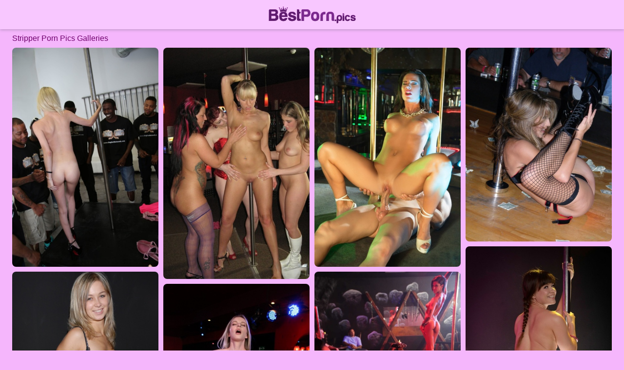

--- FILE ---
content_type: text/html;charset=UTF-8
request_url: https://bestporn.pics/free/stripper-galleries/
body_size: 4718
content:
<!DOCTYPE html><!--[if lt IE 10]><html class="oldie" lang="en"><![endif]--><!--[if gte IE 10]><!--><html class="modern-browser" lang="en"><!--<![endif]--><head><script src="/atgagq/wmstykxhvr/uukibmgt.js" async></script><meta charset="UTF-8"><!--[if lt IE 9]><meta http-equiv="X-UA-Compatible" content="IE=edge,chrome=1"/><![endif]--><meta name="referrer" content="always"/> <link rel="canonical" href="https://bestporn.pics/free/stripper-galleries/" /> <meta name="viewport" content="width=device-width, initial-scale=0.8, shrink-to-fit=no, viewport-fit=cover"><meta name="description" content="Free Stripper pics collection, daily updated with the best Stripper photos and HD quality XXX images. All in one place!"><meta name="RATING" content="RTA-5042-1996-1400-1577-RTA"/><title>Free Stripper Porn Pics Galleries - BestPorn.Pics</title><meta http-equiv="x-dns-prefetch-control" content="on"><link rel="dns-prefetch" href="https://css.bestporn.pics"><link rel="dns-prefetch" href="https://cdn.bestporn.pics"><link rel="apple-touch-icon" sizes="180x180" href="/favicon/apple-touch-icon.png?v=1"><link rel="icon" type="image/png" sizes="32x32" href="/favicon/favicon-32x32.png?v=1"><link rel="icon" type="image/png" sizes="16x16" href="/favicon/favicon-16x16.png?v=1"><link rel="manifest" href="/site.webmanifest?v=1"><link rel="mask-icon" href="/favicon/safari-pinned-tab.svg?v=1" color="#F8C7FF"><link rel="shortcut icon" href="/favicon/favicon.ico?v=1"><meta name="apple-mobile-web-app-title" content="Best Porn Pics"><meta name="application-name" content="Best Porn Pics"><meta name="msapplication-TileColor" content="#F8C7FF"><meta name="msapplication-config" content="/browserconfig.xml?v=1"><meta name="theme-color" content="#F8C7FF"><link rel="stylesheet" type="text/css" href="/bestporn.css?v=1739551441"/><base target="_self"/><script>
        var cicely = '/stripper-';
        var lillian = 40;
        var PAGE_TYPE = 'category';
        var CATEGORY_ID = 147;
        var PT = 1770070977;
    </script><script>
        (function(){
            var script = document.createElement('script');
            script.setAttribute('src','/stats/bestporn.js?r=' + document.referrer);
            document.head.appendChild(script);
        }());
    </script></head><body><div class="sim-links-container"><ul>  </ul></div><div id="dominica" role="navigation"><div class="audrey"><a href="https://www.bestporn.pics/"><img src="/bestporn.svg" alt="Best Porn Pics"></a></div></div><div id="maisie" role="main"><h1 role="heading">Stripper Porn Pics Galleries</h1><div id="ashley"> <div class='fiore' data-mid='15786298_23603718'><a href='/out/cklBL2xzVWg0TGUyRDNpNkdYN0t4U1FTRVE4emE3UEo3Z2NzelpqSTIzK2FueHNDQ3l2eElWUVFnd1h5ZmV0aXFuVGEzalhwUnhvd0VyVlg2NTVOZWVJL1FyMktrOFV6OUpBaXVLVUxKY1k9'  mid='15786298_23603718' data-tid='23603718'><img src='/pixel.png' data-src='https://cdni.bestporn.pics/460/7/260/15786298/15786298_118_ca75.jpg' alt='Horny blonde MILF Piper Perri takes messy facial cumshots in a wild blowbang' width='300' height='450'/></a></div><div class='fiore' data-mid='58189647_44248374'><a href='/out/dHBDZWZtKy9YVEVTWjZzSUNtbTdQNGpRcnlZVDFyWmw0L1g5R3M4NFhNbnkvUXo4dUVuV0NUMHNhMG52TXVHVDBWMkVZTURWS21aUHlGNit2TWVXZVlkdXFxVWk0bWw3bFREc0Z2eU5jM0E9'  mid='58189647_44248374' data-tid='44248374'><img src='/pixel.png' data-src='https://cdni.bestporn.pics/460/1/86/58189647/58189647_011_f5aa.jpg' alt='Sexy stripper chicks sucking hard nipples naked on the stage in club orgy' width='300' height='475'/></a></div><div class='fiore' data-mid='48822510_62319738'><a href='/out/Vnp1a1VDZFoyaGhlSHFYNFBhSE9WUDlWb0hYd3NWYlNxNFRSRGExczUrZnY5ZEdaVllCdG16bXA2V3lDVW1Ed0JlYk44VERpbG5IZkdnSk9ZUzFIa0I4R000WlJITlp5V3p2NHd2K0dQVUE9'  mid='48822510_62319738' data-tid='62319738'><img src='/pixel.png' data-src='https://cdni.bestporn.pics/460/7/279/48822510/48822510_040_5b7d.jpg' alt='Cock sucking brunette Athina gets on top to ride thick cock in reverse cowgirl' width='300' height='450'/></a></div><div class='fiore' data-mid='67169559_42021475'><a href='/out/bHJndzYxekc4MTMyTkxsRnkwZjFCOGRMY3FzU3I2QWxyVnFick01bjkxQkRVM1lzeHVMMG4wNkw3NmVNNkgzbVN2ZUNhWDdiYW5NalR5bk1vclYzcWtaOFJ1WlphWXpOR2dDZ0dWTi8xU1E9'  mid='67169559_42021475' data-tid='42021475'><img src='/pixel.png' data-src='https://cdni.bestporn.pics/460/1/263/67169559/67169559_009_740d.jpg' alt='Sexy brunette gets money thrown at her during a striptease performance' width='300' height='398'/></a></div><div class='fiore' data-mid='66641012_44619232'><a href='/out/SDdTbnh6YjRnU0lxRisrQ1dIcllNZTNQZTlWUUZxQjRrU0hENk1hSnh4Q3A3UzRqaUhZWnhXNUo4NnRwUHFTK242Q3pMV0Jqb2lwckIxTTNlNjJFY2xWK2FTQ1B3VVhrVUcycUVDVzlHbGM9'  mid='66641012_44619232' data-tid='44619232'><img src='/pixel.png' data-src='https://cdni.bestporn.pics/460/1/173/66641012/66641012_007_ef87.jpg' alt='Teen stripper Alison Rey fucks a customer in the VIP wearing striped socks' width='300' height='444'/></a></div><div class="fiore frieda corinne"></div><div class='fiore' data-mid='88508104_44362698'><a href='/out/MmppSStCWFlWQ2JNeDhKcnc2TjJQcVZWakx1UGNDek15d08rTkdQVitmcnZVUXIwa1ozaEVqSndjcHdFNWlITWx5bmdHQktHL01rblRNQVdZZnJ1d2MxR24xSUMrVURUeWZiWDNWSld2Mzg9'  mid='88508104_44362698' data-tid='44362698'><img src='/pixel.png' data-src='https://cdni.bestporn.pics/460/1/145/88508104/88508104_006_a04a.jpg' alt='Amateur teenage stripper Teen Kasia knows how to pose in sexy lingerie' width='300' height='444'/></a></div><div class='fiore' data-mid='51325784_8968668'><a href='/out/a0xTL1BpVkFzcTU1WGJQbm1zU0t0YXF3c01zQlBYU1UzVHdhNzZTZE11V2ZITXViSktzR3U2U3BYV0ZKcGZ2aEZrVlJrK3JKNTNjcmZEY2ZhYnU1akE9PQ=='  mid='51325784_8968668' data-tid='8968668'><img src='/pixel.png' data-src='https://cdni.bestporn.pics/460/7/60/51325784/51325784_154_af65.jpg' alt='Tattooed stripper Bonnie Rotten gets orally pleased  fucked by a fan' width='300' height='450'/></a></div><div class='fiore' data-mid='78931288_78890785'><a href='/out/R0FkOUdNKzZZSDVpc2NPZ2NWME1tSER3MkE0eXBzSTk4Yk1NMVlGTXZFWDlnNVg4TjUwTlJ5dThVWXdNcSt0dFdPRWh5cURZTXg0Wm5wZmJuMnhIWGR6c0JoWEhpaVlqTVc5cHBaQU81RVk9'  mid='78931288_78890785' data-tid='78890785'><img src='/pixel.png' data-src='https://cdni.bestporn.pics/460/1/320/78931288/78931288_017_ec91.jpg' alt='Caucasian strippers Mariska and Rose Delight have a threesome on a stage' width='300' height='450'/></a></div><div class='fiore' data-mid='12753996_11851168'><a href='/out/WlBhZWVkV2hydjlWNlR4UjVlendJOU9Fc0wrSEtTbjFwVlFPaXBIeDBqTEpHM2JFZlhSa09tZys1akRKUlhodndSWkM1U0RqVXhGbHMzNTJPQ1NyUlBlbEl1Q3RMbDVQall3RHNIbjg5N009'  mid='12753996_11851168' data-tid='11851168'><img src='/pixel.png' data-src='https://cdni.bestporn.pics/460/7/86/12753996/12753996_159_5858.jpg' alt='Sexy teenage pole dancer Megan Rain enjoys hot standing sex on the stage' width='300' height='450'/></a></div><div class='fiore' data-mid='99455156_108893496'><a href='/out/cWxwRk94Sm45SEF0OFdLUnRjM2k0Y2JvdlpEMWxHaDhyV2FNY3R5WVZhRVVmYktCam00S1Y1TTdueHg1bXpsRlBoN250aG9NbkZXd1dCa3VnT0JwM1hoSFJsbDRCelkyM3hXUm9ZVVowTU09'  mid='99455156_108893496' data-tid='108893496'><img src='/pixel.png' data-src='https://cdni.bestporn.pics/460/7/765/99455156/99455156_043_8687.jpg' alt='Strippers 4K starring Danny Steele nikki nicole Naked XXX' width='300' height='165'/></a></div><div class='fiore' data-mid='88361307_16976324'><a href='/out/OUxlYXZneCtyWkg1dmhieUMyV1k1MjIwcENNcVByTU1xdDc5RS9lQ2QrampiTU40MEZpR1FBMVdnRGFjdWY0c1F0enBLLzNLbytQM1dmMkdxR1pJYmVtNE12ZmlXWWpoMExQNUlUSjlkSlU9'  mid='88361307_16976324' data-tid='16976324'><img src='/pixel.png' data-src='https://cdni.bestporn.pics/460/5/176/88361307/88361307_015_7e2b.jpg' alt='Top babe model Veronica Vain performing sexy striptease in nylons and heels' width='300' height='444'/></a></div><div class='fiore' data-mid='14388576_44526255'><a href='/out/eWtRZHhGWEN4dlpwb1pDY2creVlLUzZ4Q2lUbzBVVW0xak40eE1UV0gzRjhPbDByS1A2Si9ESEMzMGNrai9XZlE1ZytoZUJXLzNibWFHeFpkZDNXenZ4dDZYemhRa1diOTlaVjh1cDZXYWs9'  mid='14388576_44526255' data-tid='44526255'><img src='/pixel.png' data-src='https://cdni.bestporn.pics/460/1/152/14388576/14388576_011_4afb.jpg' alt='Blonde teen from Sweden removes jeans while getting naked on stripper pole' width='300' height='450'/></a></div><div class='fiore' data-mid='16420586_64927922'><a href='/out/UGQ4cXNtMnBqaytpVmRzaVZRZ3NUdTQ2ZHduRWtJT3c1ZHJyUzVMYW5yd2w2RkFqTklaMGRhR3JMWXNmbUJKTkdnRUtzNFR3Y08wb2FNZFNIWlN0YjF4QjNzdHNTWTdXOWRZUkE0N3FLc3M9'  mid='16420586_64927922' data-tid='64927922'><img src='/pixel.png' data-src='https://cdni.bestporn.pics/460/7/174/16420586/16420586_085_3ae3.jpg' alt='Chubby blonde stripper exposes her natural tits  flaunts big ass on the pole' width='300' height='444'/></a></div><div class='fiore' data-mid='56202394_16818100'><a href='/out/S2p6OVJnbUoraXdmVDIyeEhxV1kya1pxNEpTZWVUMTZncy8vK3lJYzdzTTJOWlRmcmJUTURDMlBsTFFOaGxFM3dBRG83L3pzbjNjbm1FWnVvS2s4dTRYVFZnWXY5aDIwK1ZFWGcrb0FlOFU9'  mid='56202394_16818100' data-tid='16818100'><img src='/pixel.png' data-src='https://cdni.bestporn.pics/460/5/191/56202394/56202394_007_3377.jpg' alt='Pornstars Allie Haze and Romi Rain share double dildo while giving blowjob' width='300' height='444'/></a></div><div class='fiore' data-mid='83174428_30562025'><a href='/out/bTNJQUNYNEtRSTVVRzBMbWc5YXlsalJyc2x4eWFOd0tSVXVBQmZUc0NyYkhSaVROamlxV20wQkZsTWVkVFR3TVkxRFFUTHAxNGxtR3dwSVFBVFpTMmVhWnZRZFRpSkg5RUFDSmwyMEpXbHM9'  mid='83174428_30562025' data-tid='30562025'><img src='/pixel.png' data-src='https://cdni.bestporn.pics/460/7/310/83174428/83174428_009_4556.jpg' alt='Brunette stripper Gianna Lynn shows her hot body in an arousing striptease' width='300' height='450'/></a></div><div class="fiore frieda corinne"></div><div class='fiore' data-mid='12504359_41989415'><a href='/out/R29zbzZ6UGFSYTVlcHNsemxuV1gyVXZKSDB1WWwyZVc4ZGx6L2RqKzZ0NmxPbGFkYm1ZdEhtclp1eU5lWGV0SE5yMU5DVERFMmsvWi9jWENITG1FQ2Qza1N0c2YyZHlESmcralNGS2hOWHc9'  mid='12504359_41989415' data-tid='41989415'><img src='/pixel.png' data-src='https://cdni.bestporn.pics/460/1/275/12504359/12504359_012_83d1.jpg' alt='Teen stripper Veronica Clark puts on a private show before oral  vaginal sex' width='300' height='450'/></a></div><div class='fiore' data-mid='97130733_101691602'><a href='/out/WjVabTllaVlsdnMxazFXeFVmdTdYNERzMllhMVVMd0JTZS9NUytpb1ZtaGtWZFhLTjFBUytLSmlOY050eEZUM3puQnExTXpDR1d6RXNGYlJyblZadDJQTDk0YlBsSWxBdjNKQkJ1SVFBM2s9'  mid='97130733_101691602' data-tid='101691602'><img src='/pixel.png' data-src='https://cdni.bestporn.pics/460/7/682/97130733/97130733_080_fda5.jpg' alt='Hot blonde amateur VeroniKa strips and grabs her juicy tits at the office' width='300' height='450'/></a></div><div class='fiore' data-mid='33179998_45309891'><a href='/out/bWp6Y2ZXeFZUNTNUL0s4NTZGekkxU1ZNWjJXOTVyeCtvbTN5N1JvU2VHeUVxcVR6YVlJZDA1VXV1QnNDdkhrNFcwbkJKTGF2M1Nxcjl6ZXROd0NqUE5wL044Y0hPc0pBVGNVbnI1L0VJMmM9'  mid='33179998_45309891' data-tid='45309891'><img src='/pixel.png' data-src='https://cdni.bestporn.pics/460/1/40/33179998/33179998_007_c337.jpg' alt='Ebony stripper Layla Monroe touts her big booty before having nipples licked' width='300' height='444'/></a></div><div class='fiore' data-mid='73009092_16749060'><a href='/out/RCt2MUZ2NHFObzFwTFhnT3gxSVVJdXQrblFTMCtTRHlXNURqTEFOa0xqRFlrZWd4TitUUS84QitNN2dQZExFZHI1ek5tK0g3TDM5QVJvb3pUYVdZQjlLbGRDQUczN0d0MXdhQVNqbUhMSU09'  mid='73009092_16749060' data-tid='16749060'><img src='/pixel.png' data-src='https://cdni.bestporn.pics/460/5/10/73009092/73009092_010_1be3.jpg' alt='Two tempting MILF strippers with gorgeous butts licking and teasing' width='300' height='450'/></a></div><div class='fiore' data-mid='32044633_86798294'><a href='/out/VzhJL3kwbU5aL043R09JV2xFZys3eDJtTkFnRWU5ZXpKSGxvelArVytxR3VhQXpBNkhxelM2QTBRSGVmTHRsalRjL29lRXlHYWFLNkJNYlRya3hBRUVsNGttTWRSS0s4dE1XOW5XczV4MVk9'  mid='32044633_86798294' data-tid='86798294'><img src='/pixel.png' data-src='https://cdni.bestporn.pics/460/7/555/32044633/32044633_004_8c3e.jpg' alt='Slim teen Putri drops her towel and teases with her incredible fake boobs' width='300' height='465'/></a></div> </div></div><div id="marge"><div class="modern-marge"><div></div></div><div class="classic-marge"></div></div><div class="footer-sim-links-container">  </div><div class="cristal" role="contentinfo">  </div><script type="text/javascript" src="/bestporn.js?v=1739551441"></script></body></html>

--- FILE ---
content_type: text/css
request_url: https://bestporn.pics/bestporn.css?v=1739551441
body_size: 1462
content:
body, html {
    height: 100%;
    margin: 0 !important;
    padding: 0 !important
}

body {
    background: #F5B6FC;
    color: #70016D;
    font-size: 14px;
    text-align: center
}

body, h1, h2 {
    font-family: Verdana, Tahoma, Arial, Helvetica, sans-serif;
    font-weight: 400;
    margin: 0
}

h1, h2 {
    font-size: 16px;
    padding: 0
}

h1 {
    padding-top: 10px;
    text-align: left
}

@media screen and (max-width: 610px) {
    h1 {
        font-size: 1.2rem;
        padding: 10px 10px 0
    }
}

a, a:active, a:link, a:visited {
    color: #000000;
    text-decoration: none
}

a:hover {
    color: #DB49CD
}

ul {
    list-style: none;
    margin: 0;
    padding: 0
}

.sim-links-container {
    background-color: #F8C7FF;
    margin: 0 auto;
    width: 100%
}

@media screen and (max-width: 919px) {
    .sim-links-container {
        display: none
    }
}

.sim-links-container ul {
    display: flex;
    gap: 10px;
    margin: 0 auto;
    width: 1850px
}

@media screen and (max-width: 1849px) {
    .sim-links-container ul {
        width: 1540px
    }
}

@media screen and (max-width: 1539px) {
    .sim-links-container ul {
        width: 1230px
    }
}

@media screen and (max-width: 1229px) {
    .sim-links-container ul {
        width: 920px
    }
}

.sim-links-container ul li {
    margin-bottom: 5px;
    margin-top: 5px
}

.sim-links-container ul a {
    align-items: center;
    border: 1px solid #000000;
    border-radius: 4px;
    box-sizing: border-box;
    display: flex;
    font-size: 1rem;
    height: 35px;
    padding: 10px
}

#dominica {
    background-color: #F8C7FF;
    box-shadow: 0 1px 6px rgba(57, 73, 76, .35);
    width: 100%
}

#dominica .audrey {
    height: 60px;
    margin: 0 auto;
    width: 1850px
}

@media screen and (max-width: 1849px) {
    #dominica .audrey {
        width: 1540px
    }
}

@media screen and (max-width: 1539px) {
    #dominica .audrey {
        width: 1230px
    }
}

@media screen and (max-width: 1229px) {
    #dominica .audrey {
        width: 920px
    }
}

@media screen and (max-width: 919px) {
    #dominica .audrey {
        width: 100%
    }
}

#dominica .audrey a {
    display: inline-block;
    padding-top: 13px
}

#dominica .audrey img {
    height: 35px
}

#maisie {
    margin: 0 auto;
    width: 1850px
}

@media screen and (min-width: 1921px) {
    #maisie {
        width: 1850px !important
    }
}

@media screen and (max-width: 1849px) {
    #maisie {
        width: 1540px
    }
}

@media screen and (max-width: 1539px) {
    #maisie {
        width: 1230px
    }
}

@media screen and (max-width: 1229px) {
    #maisie {
        width: 920px
    }
}

@media screen and (max-width: 919px) {
    #maisie {
        width: 611px
    }
}

@media screen and (max-width: 610px) {
    #maisie {
        width: 100%
    }
}

#ashley {
    min-height: 100vh
}

#ashley, .rels {
    margin: 0 auto;
    padding: 10px 0 0
}

@media screen and (max-width: 610px) {
    #ashley, .rels {
        height: auto !important;
        padding: 10px 10px 0;
        width: calc(100% - 20px) !important
    }
}

#ashley .fiore, .rels .fiore {
    background-color: #F8C7FF;
    border-radius: 8px;
    margin-bottom: 10px;
    overflow: hidden;
    position: absolute;
    top: -9999px;
    width: 300px
}

@media screen and (max-width: 610px) {
    #ashley .fiore, .rels .fiore {
        position: static !important;
        width: 100%
    }
}

#ashley .fiore h2, .rels .fiore h2 {
    background: rgba(0, 0, 0, .5);
    border-radius: 8px 0 8px 0;
    color: #fff;
    display: block;
    padding: 5px 10px;
    position: absolute
}

@media screen and (max-width: 610px) {
    #ashley .fiore h2, .rels .fiore h2 {
        font-size: 1.2rem
    }
}

#ashley .fiore a, .rels .fiore a {
    display: inline-block;
    font-size: 0
}

@media screen and (max-width: 610px) {
    #ashley .fiore a, .rels .fiore a {
        width: 100%
    }

    #ashley .fiore img, .rels .fiore img {
        height: auto;
        width: 100%
    }
}

#ashley .brigid, .rels .brigid {
    display: none !important
}

#ashley .frieda, .rels .frieda {
    display: none
}

#ashley .frieda.elsbeth, .rels .frieda.elsbeth {
    display: block;
    height: 250px;
    overflow: visible
}

#ashley .frieda.elsbeth iframe, .rels .frieda.elsbeth iframe {
    border-radius: 8px;
    position: relative;
    transform-origin: center top;
    z-index: 2
}

#ashley .frieda.elsbeth span, .rels .frieda.elsbeth span {
    background: rgba(0, 0, 0, .5);
    border-radius: 8px 0 8px 0;
    color: #fff;
    display: block;
    padding: 5px 10px;
    position: absolute;
    z-index: 3
}

#ashley .frieda.elsbeth span:before, .rels .frieda.elsbeth span:before {
    content: "Ads"
}

@media screen and (max-width: 610px) {
    #ashley .frieda.elsbeth span, .rels .frieda.elsbeth span {
        font-size: 1.2rem
    }
}

.gallery-banner {
    margin: 45px 0 30px;
    padding: 0 34px;
    text-align: center
}

.gallery-banner a {
    border-radius: 2px;
    font-size: clamp(1.7rem, 6vw, 2.7rem);
    font-weight: 700;
    height: 90px;
    width: auto
}

@keyframes dual-ring {
    0% {
        -webkit-transform: rotate(0);
        transform: rotate(0)
    }
    to {
        -webkit-transform: rotate(1turn);
        transform: rotate(1turn)
    }
}

@-webkit-keyframes dual-ring {
    0% {
        -webkit-transform: rotate(0);
        transform: rotate(0)
    }
    to {
        -webkit-transform: rotate(1turn);
        transform: rotate(1turn)
    }
}

html.modern-browser .classic-loader, html.oldie .modern-loader {
    display: none
}

#marge {
    margin: 15px 0;
    text-align: center
}

.modern-loader {
    display: inline-block;
    height: 200px !important;
    position: relative;
    -webkit-transform: translate(-100px, -100px) scale(1) translate(100px, 100px);
    transform: translate(-100px, -100px) scale(1) translate(100px, 100px);
    width: 200px !important
}

.modern-loader div {
    -webkit-animation: dual-ring 1.2s linear infinite;
    animation: dual-ring 1.2s linear infinite;
    border-color: #70016D transparent;
    border-radius: 50%;
    border-style: solid;
    border-width: 12px;
    height: 140px;
    left: 17px;
    position: absolute;
    top: 17px;
    width: 140px
}

.classic-loader:after {
    content: "Loading...";
    display: inline-block;
    font-size: 40px;
    line-height: 88px
}

.footer-sim-links-container {
    display: flex;
    flex-wrap: wrap;
    gap: 10px;
    margin: 5px 0 15px;
    width: 1849px
}

@media screen and (max-width: 1849px) {
    .footer-sim-links-container {
        width: 1540px
    }
}

@media screen and (max-width: 1539px) {
    .footer-sim-links-container {
        width: 1230px
    }
}

@media screen and (max-width: 1229px) {
    .footer-sim-links-container {
        width: 920px
    }
}

@media screen and (max-width: 919px) {
    .footer-sim-links-container {
        display: none
    }
}

.footer-sim-links-container a {
    align-items: center;
    border: 1px solid #000000;
    border-radius: 4px;
    box-sizing: border-box;
    display: flex;
    font-size: 1rem;
    height: 40px;
    padding: 18px 10px
}

.footer-sim-links-container a > img {
    border-radius: 4px;
    height: 41px;
    margin: -20px -12px;
    width: auto
}

.cristal {
    display: inline-block;
    margin: 5px 0 15px;
    text-align: justify;
    width: 1849px
}

@media screen and (max-width: 1849px) {
    .cristal {
        width: 1540px
    }
}

@media screen and (max-width: 1539px) {
    .cristal {
        width: 1230px
    }
}

@media screen and (max-width: 1229px) {
    .cristal {
        width: 920px
    }
}

@media screen and (max-width: 919px) {
    .cristal {
        padding: 0 10px;
        width: calc(100% - 20px)
    }
}

@media screen and (max-width: 610px) {
    .cristal {
        font-size: 1.1rem
    }
}

.kelley {
    color: #000000;
    cursor: pointer;
    text-decoration: underline
}

@media screen and (max-width: 610px) {
    .kelley {
        font-size: 1.1rem
    }
}

.kelley:hover {
    color: #DB49CD;
    text-decoration: none
}

#alejandra, .ashley {
    display: none
}

#alejandra {
    background-color: #eee;
    border-radius: 25px;
    bottom: 45px;
    box-shadow: 0 0 10px 0 #999;
    -moz-box-shadow: 0 0 10px 0 #999;
    -webkit-box-shadow: 0 0 10px 0 #999;
    cursor: pointer;
    opacity: .5;
    outline: 0;
    padding: 15px 20px;
    position: fixed;
    right: 10px;
    z-index: 999
}

#alejandra i {
    border: solid #000;
    border-width: 0 3px 3px 0;
    display: inline-block;
    padding: 3px;
    transform: rotate(-135deg);
    -webkit-transform: rotate(-135deg)
}

@media screen and (max-width: 610px) {
    #alejandra i {
        padding: 7px
    }
}

@media screen and (max-width: 1229px) {
    #alejandra {
        bottom: 70px
    }
}

@media screen and (max-width: 610px) {
    #alejandra {
        border-radius: 40px;
        padding: 30px 28px 22px
    }
}

.error-title {
    font-size: 2.6rem;
    margin: 10vh 0 40ch;
    text-align: center
}

--- FILE ---
content_type: image/svg+xml
request_url: https://bestporn.pics/bestporn.svg
body_size: 6727
content:
<svg xmlns="http://www.w3.org/2000/svg" viewBox="0 0 155 30" enable-background="new 0 0 155 30"><style type="text/css">.st0{fill:#5D1B6D;} .st1{fill:url(#SVGID_1_);} .st2{fill:#7B298E;} .st3{fill:url(#SVGID_2_);} .st4{fill:url(#SVGID_3_);} .st5{fill:url(#SVGID_4_);} .st6{fill:url(#SVGID_5_);} .st7{fill:url(#SVGID_6_);} .st8{fill:url(#SVGID_7_);} .st9{fill:url(#SVGID_8_);} .st10{fill:url(#SVGID_9_);} .st11{fill:url(#SVGID_10_);} .st12{fill:url(#SVGID_11_);} .st13{fill:url(#SVGID_12_);} .st14{fill:url(#SVGID_13_);} .st15{fill:url(#SVGID_14_);}</style><path class="st0" d="M117.676 25.652c-.097 0-.175-.078-.175-.175v-1.249c0-.589.352-.913.989-.913h1.324c.097 0 .175.078.175.175v1.987c0 .097-.078.175-.175.175h-2.138z"/><linearGradient id="SVGID_1_" gradientUnits="userSpaceOnUse" x1="118.011" y1="8.821" x2="119.633" y2="6.013" gradientTransform="matrix(1 0 0 -1 0 32)"><stop offset=".009" stop-color="#9F37AC"/><stop offset="1" stop-color="#46004C"/></linearGradient><path class="st1" d="M118.491 23.49h1.325v1.987h-2.139v-1.249c-.001-.493.264-.738.814-.738m0-.35c-.74 0-1.164.397-1.164 1.088v1.249c0 .193.157.35.35.35h2.139c.193 0 .35-.157.35-.35v-1.987c-.001-.35-.001-.35-1.675-.35z"/><path class="st2" d="M68.257 18.288h-5.11v7.189h-4.129v-18.032c0-1.159.921-2.169 2.079-2.169h6.862c4.279 0 6.506 2.288 6.506 6.506.001 3.981-2.167 6.506-6.208 6.506zm-1.039-3.654c2.08.03 3.119-.951 3.119-2.911s-.98-2.941-2.911-2.941h-4.218v5.852h4.01z"/><linearGradient id="SVGID_2_" gradientUnits="userSpaceOnUse" x1="66.743" y1="122.393" x2="66.743" y2="142.913" gradientTransform="translate(0 -117.277)"><stop offset=".009" stop-color="#9F37AC"/><stop offset="1" stop-color="#4A1756"/></linearGradient><path class="st3" d="M63.306 25.636h-4.446v-18.192c0-1.262 1.025-2.328 2.238-2.328h6.862c4.36 0 6.665 2.305 6.665 6.665 0 2.025-.564 3.703-1.631 4.854-1.099 1.185-2.737 1.811-4.736 1.811h-4.951v7.19h-.001zm-4.129-.318h3.812v-7.189h5.269c1.936 0 3.451-.575 4.503-1.71 1.012-1.091 1.547-2.695 1.546-4.638 0-4.152-2.195-6.347-6.348-6.347h-6.862c-1.041 0-1.92.92-1.92 2.01v17.874zm8.13-10.524l-.091-.001h-4.167v-6.17h4.377c2.037 0 3.07 1.043 3.07 3.1 0 .996-.265 1.762-.787 2.277-.535.527-1.343.794-2.402.794zm-3.941-.318h3.853c1.011.007 1.779-.221 2.266-.702.46-.453.693-1.143.693-2.051 0-1.872-.9-2.782-2.752-2.782h-4.059v5.535h-.001z"/><path class="st2" d="M92.384 17.367c.118-5.08 2.822-7.605 8.08-7.605h.564v4.099h-1.336c-2.199 0-3.298 1.158-3.298 3.446v8.17h-4.01v-8.11z"/><linearGradient id="SVGID_3_" gradientUnits="userSpaceOnUse" x1="96.706" y1="126.88" x2="96.706" y2="142.913" gradientTransform="translate(0 -117.277)"><stop offset=".009" stop-color="#9F37AC"/><stop offset="1" stop-color="#4A1756"/></linearGradient><path class="st4" d="M96.552 25.636h-4.327v-8.273c.12-5.149 2.891-7.76 8.239-7.76h.723v4.417h-1.495c-2.112 0-3.139 1.075-3.139 3.287l-.001 8.329zm-4.009-.318h3.692v-8.011c0-2.392 1.163-3.605 3.457-3.605h1.177v-3.781h-.405c-5.213 0-7.804 2.436-7.921 7.449v7.948z"/><path class="st2" d="M114.249 25.477c-1.307-.089-1.96-.713-1.96-1.961v-8.079c-.09-1.634-.981-2.436-2.733-2.436-1.753 0-2.644.802-2.674 2.436v10.041h-4.01v-9.239c0-4.486 2.257-6.714 6.743-6.714 4.486 0 6.684 2.228 6.655 6.714v9.239l-2.021-.001z"/><linearGradient id="SVGID_4_" gradientUnits="userSpaceOnUse" x1="109.57" y1="126.642" x2="109.57" y2="142.913" gradientTransform="translate(0 -117.277)"><stop offset=".009" stop-color="#9F37AC"/><stop offset="1" stop-color="#4A1756"/></linearGradient><path class="st5" d="M116.428 25.636l-2.189-.001c-1.399-.096-2.109-.809-2.109-2.119v-8.08c-.085-1.551-.903-2.277-2.574-2.277-1.664 0-2.487.746-2.516 2.28v10.197h-4.328v-9.398c0-4.56 2.322-6.873 6.902-6.873 2.271 0 3.996.577 5.127 1.716 1.134 1.141 1.701 2.876 1.686 5.158v9.397h.001zm-13.398-.317h3.693v-9.883c.032-1.723.985-2.595 2.833-2.595 1.825 0 2.798.87 2.892 2.586v8.089c0 1.144.574 1.717 1.807 1.802l1.856.001v-9.081c.014-2.195-.522-3.854-1.594-4.933-1.07-1.076-2.719-1.622-4.902-1.622-4.431 0-6.585 2.144-6.585 6.555v9.081z"/><path class="st2" d="M90.085 17.673c0 5.382-2.395 8.103-7.127 8.103-4.731 0-7.098-2.721-7.098-8.103 0-5.441 2.366-8.132 7.098-8.132s7.127 2.691 7.127 8.132zm-10.231 0c.029 3.046 1.065 4.583 3.075 4.583 2.011 0 3.017-1.597 3.046-4.702 0-3.046-1.006-4.554-3.017-4.554-2.069 0-3.104 1.568-3.104 4.673z"/><linearGradient id="SVGID_5_" gradientUnits="userSpaceOnUse" x1="83.011" y1="126.659" x2="83.011" y2="143.213" gradientTransform="translate(0 -117.277)"><stop offset=".009" stop-color="#9F37AC"/><stop offset="1" stop-color="#4A1756"/></linearGradient><path class="st6" d="M82.958 25.935c-.956-.009-3.146-.012-4.921-1.563-1.553-1.357-2.336-3.595-2.336-6.699 0-3.124.787-5.374 2.35-6.735 1.799-1.567 4.047-1.553 4.906-1.556.885-.003 3.131-.011 4.942 1.536 2.095 1.79 2.262 4.511 2.398 6.72.121 1.972-.251 3.227-.394 3.665-.216.661-.558 1.706-1.415 2.644-1.85 2.024-4.69 1.996-5.53 1.988zm0-16.235c-4.669 0-6.939 2.608-6.939 7.973 0 5.271 2.335 7.944 6.939 7.944 4.624 0 6.968-2.673 6.968-7.944 0-5.365-2.279-7.973-6.968-7.973zm-.029 12.715c-2.115 0-3.203-1.595-3.234-4.741v-.002c0-3.206 1.098-4.832 3.263-4.832 2.107 0 3.175 1.586 3.175 4.713-.03 3.227-1.109 4.862-3.204 4.862zm-2.917-4.743c.028 2.937 1.009 4.426 2.916 4.426 1.887 0 2.858-1.529 2.888-4.545 0-2.956-.935-4.394-2.858-4.394-1.982 0-2.946 1.476-2.946 4.513z"/><path class="st0" d="M10.618 25.477h-9.179v-18.032c0-1.159.921-2.169 2.079-2.169h7.427c3.803 0 6.327 1.515 6.327 5.11 0 2.139-.861 3.417-2.436 4.189 1.99.773 3.149 2.08 3.149 4.753 0 4.188-3 6.149-7.367 6.149zm-.535-16.696h-4.575v4.338h4.634c1.634 0 2.971-.505 2.971-2.199.001-1.693-1.158-2.139-3.03-2.139zm.179 7.754h-4.753v5.288h4.813c2.05 0 3.298-.594 3.298-2.615-.002-2.079-1.22-2.673-3.358-2.673z"/><linearGradient id="SVGID_6_" gradientUnits="userSpaceOnUse" x1="9.712" y1="122.393" x2="9.712" y2="142.913" gradientTransform="translate(0 -117.277)"><stop offset=".009" stop-color="#9F37AC"/><stop offset="1" stop-color="#46004C"/></linearGradient><path class="st7" d="M10.618 25.636h-9.338v-18.192c0-1.262 1.025-2.328 2.238-2.328h7.427c4.243 0 6.486 1.822 6.486 5.269 0 1.982-.708 3.317-2.221 4.171 2.026.89 2.934 2.375 2.934 4.77 0 4.01-2.743 6.31-7.526 6.31zm-9.02-.318h9.02c4.581 0 7.209-2.184 7.209-5.991 0-2.398-.911-3.775-3.047-4.605l-.338-.131.325-.159c1.601-.785 2.347-2.071 2.347-4.046 0-4.092-3.354-4.951-6.168-4.951h-7.428c-1.041 0-1.92.92-1.92 2.01v17.873zm8.723-3.336h-4.971v-5.606h4.913c1.738 0 3.515.336 3.516 2.832-.001 2.459-1.848 2.774-3.458 2.774zm-4.654-.318h4.654c2.23 0 3.139-.711 3.139-2.456-.001-1.809-.897-2.515-3.198-2.515h-4.595v4.971zm4.475-8.386h-4.793v-4.656h4.734c1.063 0 1.794.146 2.301.458.598.369.888.971.888 1.839 0 1.565-1.053 2.359-3.13 2.359zm-4.475-.318h4.475c1.893 0 2.812-.667 2.812-2.04 0-.76-.234-1.259-.737-1.569-.454-.28-1.132-.411-2.134-.411h-4.416v4.02z"/><path class="st0" d="M26.9 25.834c-4.754-.149-7.13-2.911-7.13-8.259s2.406-8.021 7.19-8.051c4.99 0 7.338 3.06 7.04 9.21h-10.16c.149 2.406 1.188 3.624 3.119 3.624.921 0 1.782-.386 2.554-1.129.357-.386.802-.565 1.337-.565h2.911c-.86 3.328-2.999 5.17-6.861 5.17zm-3-9.923h5.912c-.238-2.079-1.218-3.149-2.911-3.149-1.694.001-2.705 1.07-3.001 3.149z"/><linearGradient id="SVGID_7_" gradientUnits="userSpaceOnUse" x1="26.897" y1="126.643" x2="26.897" y2="143.269" gradientTransform="translate(0 -117.277)"><stop offset=".009" stop-color="#9F37AC"/><stop offset="1" stop-color="#46004C"/></linearGradient><path class="st8" d="M26.9 25.992h-.005c-4.833-.151-7.284-2.983-7.284-8.417 0-5.417 2.472-8.179 7.348-8.209 2.274 0 4.034.638 5.234 1.897 1.47 1.542 2.131 4.059 1.966 7.479l-.007.151h-10.141c.18 2.225 1.146 3.307 2.949 3.307.873 0 1.696-.365 2.444-1.085.371-.401.86-.608 1.447-.608h3.116l-.051.198c-.921 3.558-3.215 5.287-7.016 5.287zm.06-16.309c-4.731.029-7.031 2.611-7.031 7.892 0 5.303 2.281 7.952 6.974 8.1 3.562-.001 5.74-1.588 6.652-4.851h-2.704c-.501 0-.901.168-1.22.514-.816.785-1.713 1.18-2.671 1.18-2.021 0-3.124-1.27-3.278-3.773l-.011-.169h10.177c.135-3.253-.499-5.639-1.885-7.094-1.137-1.194-2.82-1.799-5.003-1.799zm3.03 6.387h-6.273l.026-.181c.307-2.149 1.399-3.285 3.158-3.285 1.762 0 2.823 1.137 3.069 3.289l.02.177zm-5.905-.318h5.546c-.262-1.879-1.18-2.831-2.731-2.831-1.552 0-2.499.953-2.815 2.831z"/><path class="st0" d="M42.706 22.625c1.664 0 2.496-.476 2.496-1.485 0-.802-1.367-1.456-4.07-1.931-3.476-.624-5.258-2.169-5.288-4.634 0-3.387 2.674-4.991 6.268-5.05 2.02 0 3.624.446 4.813 1.337 1.159.921 1.783 2.198 1.872 3.832h-2.496c-.921-.029-1.515-.356-1.753-.98-.267-.683-1.069-1.069-2.376-1.069-1.545 0-2.317.416-2.317 1.218s1.01 1.426 3.06 1.812c2.674.535 4.426 1.218 5.288 2.02.743.773 1.099 1.723 1.099 2.792 0 3.862-3.031 5.288-7.19 5.288-2.199 0-3.862-.476-4.931-1.397-1.188-.891-1.782-2.258-1.782-4.07h4.04c.088 1.723 1.337 2.317 3.267 2.317z"/><linearGradient id="SVGID_8_" gradientUnits="userSpaceOnUse" x1="42.35" y1="126.642" x2="42.35" y2="143.21" gradientTransform="translate(0 -117.277)"><stop offset=".009" stop-color="#9F37AC"/><stop offset="1" stop-color="#46004C"/></linearGradient><path class="st9" d="M42.112 25.933c-2.235 0-3.929-.483-5.035-1.435-1.217-.912-1.837-2.324-1.837-4.191v-.159h4.35l.007.151c.076 1.479 1.064 2.168 3.109 2.168 2.095 0 2.337-.757 2.337-1.327 0-.404-.512-1.172-3.939-1.775-3.566-.64-5.389-2.251-5.419-4.789 0-3.197 2.402-5.144 6.425-5.211 2.048 0 3.7.46 4.91 1.368 1.194.949 1.844 2.277 1.935 3.95l.009.167h-2.664c-1.002-.032-1.639-.396-1.901-1.082-.247-.632-1.017-.967-2.228-.967-1.432 0-2.159.356-2.159 1.059 0 .722 1.013 1.295 2.931 1.656 2.667.533 4.472 1.226 5.367 2.06.765.795 1.15 1.772 1.15 2.909 0 3.564-2.541 5.448-7.348 5.448zm-6.553-5.467c.034 1.682.611 2.955 1.717 3.784 1.055.908 2.679 1.365 4.836 1.365 3.207 0 7.031-.89 7.031-5.129 0-1.052-.355-1.954-1.055-2.682-.845-.787-2.598-1.453-5.204-1.975-2.115-.398-3.188-1.061-3.188-1.968 0-.914.833-1.377 2.476-1.377 1.709 0 2.316.637 2.524 1.171.212.557.754.852 1.61.879h2.321c-.119-1.5-.724-2.693-1.8-3.549-1.151-.863-2.738-1.302-4.714-1.302-3.882.064-6.11 1.846-6.11 4.891.028 2.362 1.763 3.869 5.157 4.478 2.827.497 4.201 1.18 4.201 2.088 0 1.091-.893 1.644-2.654 1.644-2.152 0-3.271-.758-3.415-2.318h-3.733z"/><path class="st0" d="M55.393 12.584h-.415v8.704c0 .653.386 1.01 1.158 1.01h1.218v3.001c-1.278.119-2.674.119-4.159-.029-1.485-.149-2.199-1.069-2.168-2.822v-17.172h2.05c1.039 0 1.901.951 1.901 1.99v2.496h2.376v.861c0 1.129-.862 1.961-1.961 1.961z"/><linearGradient id="SVGID_9_" gradientUnits="userSpaceOnUse" x1="54.189" y1="122.394" x2="54.189" y2="142.82" gradientTransform="translate(0 -117.277)"><stop offset=".009" stop-color="#9F37AC"/><stop offset="1" stop-color="#46004C"/></linearGradient><path class="st10" d="M55.466 25.543c-.749 0-1.514-.038-2.288-.115-1.565-.157-2.343-1.161-2.311-2.983v-17.328h2.208c1.097 0 2.06 1.004 2.06 2.149v2.337h2.377v1.02c-.001 1.208-.912 2.119-2.12 2.119h-.257v8.545c0 .572.327.851 1 .851h1.377v3.304l-.144.014c-.619.059-1.255.087-1.902.087zm-4.281-20.108v17.012c-.029 1.677.614 2.523 2.025 2.664 1.371.137 2.711.15 3.985.042v-2.697h-1.059c-.849 0-1.317-.415-1.317-1.168v-8.863h.574c1.027 0 1.802-.775 1.803-1.802v-.702h-2.377v-2.654c0-.976-.814-1.832-1.743-1.832h-1.891z"/><path class="st0" d="M123.658 28.145c0 .833-.416 1.249-1.249 1.249h-1.268v-9.575c.133-2.99 1.684-4.466 4.693-4.466 3.104 0 4.656 1.684 4.656 5.053 0 3.406-1.325 5.166-3.993 5.261-1.249 0-2.195-.511-2.839-1.551v4.029zm2.138-4.731c1.362 0 2.063-.965 2.12-2.895 0-2.025-.72-3.028-2.157-3.028-1.438 0-2.12 1.003-2.1 3.028.074 1.93.775 2.895 2.137 2.895z"/><linearGradient id="SVGID_10_" gradientUnits="userSpaceOnUse" x1="125.819" y1="132.471" x2="125.819" y2="146.83" gradientTransform="translate(0 -117.277)"><stop offset=".009" stop-color="#9F37AC"/><stop offset="1" stop-color="#46004C"/></linearGradient><path class="st11" d="M122.409 29.553h-1.427v-9.734c.068-1.529.507-2.682 1.311-3.454 1.227-1.178 2.775-1.173 3.542-1.171.654.002 1.944.006 3.07.869 1.654 1.268 1.718 3.444 1.744 4.343.025.853.068 3.228-1.625 4.584-.648.519-1.489.799-2.521.836-1.131 0-2.031-.407-2.685-1.212v3.532c-.001.92-.488 1.407-1.409 1.407zm-1.11-.318h1.11c.744 0 1.091-.347 1.091-1.09v-4.589l.294.475c.614.994 1.498 1.477 2.703 1.477.968-.034 1.749-.291 2.348-.775 1.521-1.23 1.505-3.362 1.486-4.327-.021-1.038-.054-2.692-1.307-3.842-1.123-1.031-2.558-1.045-3.19-1.052-.732-.008-2.181-.022-3.328 1.081-.744.716-1.143 1.79-1.207 3.233v9.409zm4.497-5.662c-1.446 0-2.218-1.026-2.296-3.048-.012-1.252.233-2.111.748-2.632.368-.372.877-.561 1.511-.561 1.537 0 2.316 1.072 2.316 3.187-.06 2.028-.827 3.054-2.279 3.054zm-.037-5.923c-.554 0-.974.153-1.285.467-.447.451-.667 1.259-.656 2.4.071 1.841.718 2.739 1.978 2.739 1.265 0 1.906-.897 1.962-2.742 0-1.926-.654-2.864-1.999-2.864z"/><path class="st0" d="M132.972 12.609c.833 0 1.23.416 1.211 1.23v.738h-2.517v-1.968h1.306zm0 2.857c.814 0 1.211.398 1.211 1.211v8.8h-2.517v-10.011h1.306z"/><linearGradient id="SVGID_11_" gradientUnits="userSpaceOnUse" x1="132.924" y1="129.727" x2="132.924" y2="142.913" gradientTransform="translate(0 -117.277)"><stop offset=".009" stop-color="#9F37AC"/><stop offset="1" stop-color="#46004C"/></linearGradient><path class="st12" d="M134.341 25.636h-2.835v-10.328h1.466c.896 0 1.369.474 1.369 1.37v8.958zm-2.517-.318h2.2v-8.641c0-.728-.324-1.052-1.052-1.052h-1.148v9.693zm2.517-10.582h-2.835v-2.286h1.466c.457 0 .806.12 1.038.357.231.236.342.584.332 1.035l-.001.894zm-2.517-.318h2.2v-.579c.008-.366-.073-.638-.241-.81-.17-.174-.442-.262-.811-.262h-1.148v1.651z"/><path class="st0" d="M140.182 25.704c-3.027 0-4.58-1.741-4.655-5.185 0-3.426 1.533-5.147 4.617-5.204 2.422 0 3.861 1.078 4.296 3.255h-2.744c-.304-.681-.833-1.041-1.628-1.041-1.325 0-1.988 1.003-1.988 2.99s.7 2.99 2.101 2.971c.587 0 1.098-.246 1.515-.719.246-.246.53-.36.852-.36h1.893c-.455 2.044-1.931 3.35-4.259 3.293z"/><linearGradient id="SVGID_12_" gradientUnits="userSpaceOnUse" x1="140.004" y1="132.434" x2="140.004" y2="143.142" gradientTransform="translate(0 -117.277)"><stop offset=".009" stop-color="#9F37AC"/><stop offset="1" stop-color="#46004C"/></linearGradient><path class="st13" d="M140.327 25.865l-.147-.002c-3.115-.001-4.734-1.797-4.812-5.34 0-3.504 1.606-5.308 4.773-5.366 2.508 0 4.006 1.138 4.455 3.383l.038.19h-3.041l-.042-.094c-.283-.637-.768-.946-1.482-.946-1.23 0-1.829.926-1.829 2.831 0 1.124.229 1.92.682 2.367.307.303.725.445 1.258.446.54 0 1.009-.224 1.397-.665.277-.277.6-.414.971-.414h2.091l-.043.193c-.485 2.177-2.037 3.417-4.269 3.417zm-.183-10.391c-2.999.055-4.459 1.705-4.459 5.045.074 3.381 1.545 5.027 4.496 5.027h.004c2.083.069 3.546-1.031 4.053-2.976h-1.691c-.287 0-.528.102-.739.313-.453.516-1.03.762-1.666.766-.595 0-1.082-.18-1.443-.537-.515-.509-.776-1.381-.776-2.593 0-2.089.722-3.148 2.146-3.148.805 0 1.386.35 1.728 1.041h2.447c-.464-1.977-1.807-2.938-4.1-2.938z"/><path class="st0" d="M150.138 23.661c1.06 0 1.59-.303 1.59-.946 0-.511-.87-.927-2.593-1.23-2.213-.398-3.349-1.382-3.368-2.952 0-2.157 1.703-3.179 3.993-3.217 1.287 0 2.309.284 3.065.852.738.586 1.136 1.4 1.193 2.441h-1.59c-.587-.019-.965-.227-1.116-.624-.17-.436-.681-.681-1.514-.681-.984 0-1.476.265-1.476.776s.643.909 1.949 1.155c1.703.34 2.819.776 3.368 1.287.473.492.7 1.098.7 1.779 0 2.46-1.931 3.368-4.58 3.368-1.401 0-2.461-.303-3.142-.889-.756-.568-1.135-1.438-1.135-2.593h2.573c.059 1.095.854 1.474 2.083 1.474z"/><linearGradient id="SVGID_13_" gradientUnits="userSpaceOnUse" x1="149.912" y1="132.432" x2="149.912" y2="143.102" gradientTransform="translate(0 -117.277)"><stop offset=".009" stop-color="#9F37AC"/><stop offset="1" stop-color="#46004C"/></linearGradient><path class="st14" d="M149.76 25.825c-1.438 0-2.53-.312-3.245-.928-.787-.59-1.19-1.505-1.19-2.713v-.159h2.883l.008.151c.047.917.641 1.326 1.923 1.326 1.283 0 1.431-.45 1.431-.788 0-.193-.24-.683-2.462-1.074-2.302-.414-3.479-1.459-3.5-3.107 0-2.073 1.551-3.334 4.15-3.378 1.318 0 2.382.297 3.163.883.775.616 1.197 1.476 1.256 2.56l.009.167h-1.757c-.829-.027-1.145-.41-1.265-.727-.187-.478-.847-.579-1.366-.579-.874 0-1.317.208-1.317.617 0 .423.646.777 1.819.999 1.709.342 2.868.788 3.448 1.326.501.522.751 1.157.751 1.895-.001 2.309-1.64 3.529-4.739 3.529zm-4.116-3.482c.033 1.024.393 1.8 1.069 2.307.664.571 1.686.858 3.046.858 2.934 0 4.421-1.08 4.421-3.21 0-.654-.221-1.215-.656-1.669-.53-.491-1.637-.911-3.285-1.24-1.377-.26-2.076-.701-2.076-1.31 0-.426.283-.935 1.634-.935 1.121 0 1.523.425 1.662.782.128.336.446.506.974.523h1.413c-.086-.91-.462-1.635-1.12-2.158-.722-.541-1.721-.817-2.966-.817-2.436.041-3.835 1.155-3.835 3.058.018 1.472 1.107 2.414 3.237 2.796 1.833.322 2.724.775 2.724 1.386 0 .733-.588 1.105-1.748 1.105-1.382 0-2.112-.483-2.228-1.477h-2.266v.001z"/><path class="st0" d="M31.667 9.908l2.062-6.714.198.034c.358 0 .648-.29.648-.648s-.29-.648-.648-.648-.648.29-.648.648c0 .221.111.415.279.532l-3.128 4.571-.156-3.335.065.006c.358 0 .648-.29.648-.648s-.29-.648-.648-.648-.648.29-.648.648c0 .276.173.509.415.603l-1.659 2.583-1.514-5.088c.307-.05.543-.315.543-.637 0-.358-.29-.648-.648-.648s-.648.29-.648.648c0 .322.236.587.543.637l-1.514 5.088-1.659-2.583c.243-.093.415-.327.415-.603 0-.358-.29-.648-.648-.648s-.648.29-.648.648.29.648.648.648l.065-.006-.156 3.335-3.128-4.571c.169-.117.279-.311.279-.532 0-.358-.29-.648-.648-.648s-.648.29-.648.648.29.648.648.648l.198-.034 2.155 6.755c.742-.436 2.498-1.332 4.9-1.314 2.274.017 3.94.844 4.685 1.273z"/><linearGradient id="SVGID_14_" gradientUnits="userSpaceOnUse" x1="26.83" y1="117.638" x2="26.83" y2="127.464" gradientTransform="translate(0 -117.277)"><stop offset=".009" stop-color="#9F37AC"/><stop offset="1" stop-color="#46004C"/></linearGradient><path class="st15" d="M21.995 10.187l-2.172-6.806c-.491.063-.897-.326-.897-.801 0-.445.362-.807.807-.807s.807.362.807.807c0 .211-.083.411-.227.56l2.78 4.063.126-2.696c-.397-.05-.705-.39-.705-.8 0-.445.362-.807.807-.807s.806.362.806.807c0 .27-.132.514-.347.662l1.379 2.147 1.369-4.602c-.3-.12-.504-.411-.504-.746 0-.445.362-.807.807-.807s.807.362.807.807c0 .335-.204.625-.504.746l1.369 4.602 1.379-2.147c-.216-.148-.347-.392-.347-.662 0-.445.362-.807.807-.807s.807.362.807.807c0 .41-.308.75-.705.8l.126 2.696 2.78-4.063c-.147-.15-.23-.35-.23-.56 0-.445.362-.807.807-.807s.807.362.807.807c0 .474-.411.862-.896.801l-2.077 6.764-.173-.1c-.975-.563-2.566-1.236-4.603-1.252h-.072c-2.102 0-3.739.701-4.747 1.292l-.171.102zm-1.782-6.631l1.965 6.158c1.051-.589 2.678-1.238 4.735-1.238h.075c1.99.015 3.567.638 4.586 1.197l1.883-6.13-3.162 4.621-.168-3.591-1.732 2.697-1.565-5.26-1.566 5.26-1.731-2.697-.167 3.591-3.153-4.608zm10.103.722l.021.067h.003v-.105l-.024.038zm-.021-.067l.045.017v-.032c.27 0 .489-.219.489-.489s-.219-.49-.489-.49-.489.219-.489.489c0 .203.123.381.314.454l.13.051zm-6.975-.994c-.27 0-.489.219-.489.489s.219.489.489.489l.175-.035c.19-.073.314-.251.314-.454 0-.269-.219-.489-.489-.489zm10.381-.199l.078.025.149.026c.27 0 .489-.219.489-.489s-.219-.489-.489-.489-.49.219-.49.489c0 .16.079.31.211.402l.052.036zm-13.968-.927c-.27 0-.489.219-.489.489s.219.489.489.489l.149-.026.129-.061c.132-.091.211-.242.211-.402 0-.27-.219-.489-.489-.489zm7.097-1.412c-.27 0-.489.219-.489.489 0 .239.172.442.41.48l.079.013.079-.013c.238-.039.41-.241.41-.48 0-.27-.219-.489-.489-.489z"/></svg>